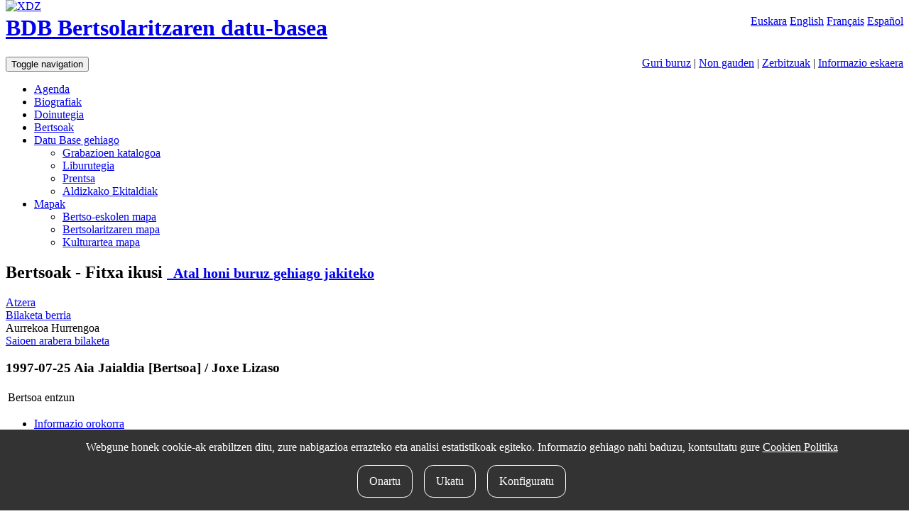

--- FILE ---
content_type: text/html; charset=UTF-8
request_url: https://bdb.bertsozale.eus/web/bertso/view/fer1s
body_size: 5806
content:
<!DOCTYPE html>
<html lang="eu">
  <head>
    <meta charset="utf-8">
    <meta http-equiv="X-UA-Compatible" content="IE=edge">
    <meta name="viewport" content="width=device-width, initial-scale=1">
    <!-- The above 3 meta tags *must* come first in the head; any other head content must come *after* these tags -->

		<meta name="description" content="BDB Bertsolaritzaren datu-basea Xenpelar Dokumentazio Zentroak (XDZ) garatu du. 1991ean sortu zuen Bertsozale Elkarteak Xenpelar Dokumentazio Zentroa, bertsolaritzaren ondarea bildu, antolatu eta gizarteratuz, maila guztietako ikerkuntza bultzatzeko helburuarekin. Mota guztietako informazioa eta dokumentuak biltzen dira eta bertsolaritzaren berezko sistema dokumentalaren arabera antolatuta eskaintzen du  zerbitzu publikoa. Bere bilduma eta informazioa behar duen ikertzaile, bertsozale eta hiritar guztien eskura dago.">
<meta name="DC.Description" content="BDB Bertsolaritzaren datu-basea Xenpelar Dokumentazio Zentroak (XDZ) garatu du. 1991ean sortu zuen Bertsozale Elkarteak Xenpelar Dokumentazio Zentroa, bertsolaritzaren ondarea bildu, antolatu eta gizarteratuz, maila guztietako ikerkuntza bultzatzeko helburuarekin. Mota guztietako informazioa eta dokumentuak biltzen dira eta bertsolaritzaren berezko sistema dokumentalaren arabera antolatuta eskaintzen du  zerbitzu publikoa. Bere bilduma eta informazioa behar duen ikertzaile, bertsozale eta hiritar guztien eskura dago.">
<meta name="author" content="Xenpelar Dokumentazio Zentroa – Bertsozale Elkartea">
<meta name="DC.Creator" content="Xenpelar Dokumentazio Zentroa – Bertsozale Elkartea">
<meta content="eu" name="DC.Language" />
		
	  

	  <link rel="shortcut icon" type="image/x-icon" href="https://bdb.bertsozale.eus/favicon.ico" />
		<link rel="apple-touch-icon" href="https://bdb.bertsozale.eus/touch_icon.png" />

	    		<title>1997-07-25 Aia Jaialdia [Bertsoa] / Joxe Lizaso - Bertsoa - BDB. Bertsolaritzaren datu-basea</title>

    <!-- jquery-ui-bootstrap custom theme -->
    <link href="https://bdb.bertsozale.eus/stylesheets/custom-theme/jquery-ui-1.10.0.custom.css" rel="stylesheet">
    <!-- Custom styles for this template -->
    <link href="https://bdb.bertsozale.eus/stylesheets/css/style.css" rel="stylesheet">

    <link rel="stylesheet" href="https://maxcdn.bootstrapcdn.com/font-awesome/4.4.0/css/font-awesome.min.css">
    <!-- HTML5 shim and Respond.js for IE8 support of HTML5 elements and media queries -->
    <!--[if lt IE 9]>
      <script src="https://oss.maxcdn.com/html5shiv/3.7.2/html5shiv.min.js"></script>
      <script src="https://oss.maxcdn.com/respond/1.4.2/respond.min.js"></script>
    <![endif]-->
    <script src="https://bdb.bertsozale.eus/javascript/dist/jquery.min.js"></script>
    <script src="//code.jquery.com/ui/1.11.4/jquery-ui.js"></script>
    <script src="https://cdnjs.cloudflare.com/ajax/libs/mark.js/8.11.1/mark.min.js"></script>
    <script src="https://bdb.bertsozale.eus/javascript/datepicker/ui.datepicker-eu.js"></script>
	<script src="https://bdb.bertsozale.eus/javascript/jquery-loader/jquery-loader.js" type="text/javascript"></script>
	<link href="https://bdb.bertsozale.eus/javascript/jquery-loader/style.css" rel="stylesheet">
	<script src="https://bdb.bertsozale.eus/javascript/audiojs/audiojs/audio.min.js"></script>
    <link rel="alternate" href="https://bdb.bertsozale.eus/es/web/bertso/view/fer1s" hreflang="es" />
    <link rel="alternate" href="https://bdb.bertsozale.eus/en/web/bertso/view/fer1s" hreflang="en" />
    <link rel="alternate" href="https://bdb.bertsozale.eus/fr/web/bertso/view/fer1s" hreflang="fr" />
                <link rel="canonical" href="https://bdb.bertsozale.eus/web/bertsoa/view/fer1s">
    
    <!-- Matomo -->
<script>
  var _paq = window._paq = window._paq || [];
  /* tracker methods like "setCustomDimension" should be called before "trackPageView" */
  _paq.push(['trackPageView']);
  _paq.push(['enableLinkTracking']);
  (function() {
    var u="https://matomo.eus/";
    _paq.push(['setTrackerUrl', u+'matomo.php']);
    _paq.push(['setSiteId', '78']);
    var d=document, g=d.createElement('script'), s=d.getElementsByTagName('script')[0];
    g.async=true; g.src=u+'matomo.js'; s.parentNode.insertBefore(g,s);
  })();
</script>
<!-- End Matomo Code -->

   <!-- Global site tag (gtag.js) - Google Analytics -->
<script async src="https://www.googletagmanager.com/gtag/js?id=UA-23805664-2"></script>
<script>
  window.dataLayer = window.dataLayer || [];
  function gtag(){dataLayer.push(arguments);}
  gtag('js', new Date());

  gtag('config', 'UA-23805664-2');
</script>

  </head>

  <body role="document">

        <!-- Fixed navbar -->
	<div class="container-fluid">

	 <div class="pull-right hizkuntzak">
			<a class="link-active" href="https://bdb.bertsozale.eus/web/bertso/view/fer1s">Euskara</a>
			<a  href="https://bdb.bertsozale.eus/en/web/bertso/view/fer1s">English</a>
			<a  href="https://bdb.bertsozale.eus/fr/web/bertso/view/fer1s">Français</a>
			<a  href="https://bdb.bertsozale.eus/es/web/bertso/view/fer1s">Español</a>
		</div>
	</div>

	<div class="container">
	<div class="hidden-xs" style="z-index:1000; position:absolute; top:0px">
	  <a href="https://bdb.bertsozale.eus/"><img alt="XDZ" class="img-thumbnail" width="180" src="https://bdb.bertsozale.eus/images/xenpelar200.jpg"></a>
	</div>
	<div class="row">
	   <div class="col-sm-8 col-sm-offset-2">
		<h1><a href="https://bdb.bertsozale.eus/">BDB Bertsolaritzaren datu-basea</a></h1>
	  </div>
	</div>
	</div>
	<div class="container-fluid preburua hidden-xs">
		<span class="info-orriak pull-right">
		<a href="https://bdb.bertsozale.eus/info/7-xenpelar-dokumentazio-zentroa">Guri buruz</a>
		| <a href="https://bdb.bertsozale.eus/info/21-informazio-orokorra-non-gauden">Non gauden</a>
		| <a href="https://bdb.bertsozale.eus/info/27-informazio-orokorra-zerbitzuak">Zerbitzuak</a>
		| <a href="https://bdb.bertsozale.eus/web/aurkezpena/informazio_eskaera">Informazio eskaera</a>
		</span>
	</div>
    <nav class="navbar navbar-inverse">
      <div class="container">
			<div class="navbar-header">
				<button type="button" class="navbar-toggle collapsed" data-toggle="collapse" data-target="#navbar" aria-expanded="false" aria-controls="navbar">
				  <span class="sr-only">Toggle navigation</span>
				  <span class="icon-bar"></span>
				  <span class="icon-bar"></span>
				  <span class="icon-bar"></span>
				</button>
				<!-- <a class="navbar-brand" href="https://bdb.bertsozale.eus/"><img src="https://bdb.bertsozale.eus/images/logo-txuria.png" alt="BDB Bertsolaritzaren datu-basea"></a> -->
			</div>
			<div id="navbar" class="navbar-collapse collapse">
				  <ul class="nav navbar-nav navbar-right">
					<li  ><a href="https://bdb.bertsozale.eus/web/agenda">Agenda</a></li>
					<li ><a href="https://bdb.bertsozale.eus/web/haitzondo/bilaketa">Biografiak</a></li>
					<li ><a href="https://bdb.bertsozale.eus/web/doinutegia/index">Doinutegia</a></li>
					<li ><a href="https://bdb.bertsozale.eus/web/bertsoa/index">Bertsoak</a></li>
					<li class="dropdown">
					  <a href="#" class="dropdown-toggle" data-toggle="dropdown" role="button" aria-haspopup="true" aria-expanded="false">Datu Base gehiago <span class="caret"></span></a>
					  <ul class="dropdown-menu">
						  <li><a href="https://bdb.bertsozale.eus/web/grabazioa/index">Grabazioen katalogoa</a></li>
						  <li><a href="https://bdb.bertsozale.eus/web/liburutegia">Liburutegia</a></li>

						  <li ><a href="https://bdb.bertsozale.eus/web/prentsa/bilaketa/berria">Prentsa</a></li>
						  <li ><a href="https://bdb.bertsozale.eus/web/aldizkakoa/index">Aldizkako Ekitaldiak</a></li>
					  </ul>
					</li>
					<li class="dropdown">
					  <a href="#" class="dropdown-toggle" data-toggle="dropdown" role="button" aria-haspopup="true" aria-expanded="false">Mapak <span class="caret"></span></a>
					  <ul class="dropdown-menu">
						  <li><a href="https://bdb.bertsozale.eus/web/mapa/bertso-eskolak">Bertso-eskolen mapa</a></li>
						  <li><a href="https://bdb.bertsozale.eus/web/mapa/bertsolaritza">Bertsolaritzaren mapa</a></li>
              <li><a href="https://2008-2021.mintzola.eus/eu/kulturartea/mapa">Kulturartea mapa</a></li>
					  </ul>
					</li>
				  </ul>
			</div>
	  </div>
</nav>
    <div class="container paper-fondoa" role="main">

    <div class="row">
      <div class="col-sm-12">
                <script type="text/javascript">
$(document).ready(
	function() {
		$('#tabs_web').tabs();
		var options = {target: '#transkribatuko_response'};
		//$('#transkribatuko_form').ajaxForm(options);

		$('#myModal').on('hidden.bs.modal', function () {
			$(this).removeData('bs.modal');
		});
	}
);

<!--

function egiaztatu(){
    var i = 0;
    var ArrayIzen = new Array();
    var ArrayDesk = new Array();

    /// definimos los campos a comprobar y sus descripciones
        ArrayIzen = ArrayIzen.concat(["iIzena", "iEposta", "transkripzioa"]);
        ArrayDesk = ArrayDesk.concat(["Zure izena", "Zure e-posta edo telefonoa", "Transkripzioa"]);


    /// comprobamos que los datos definidos en el array no son vacios
    for (i=0; i<ArrayIzen.length; i++){
        if (eval("document.transkribatuko_form." + ArrayIzen[i]+ ".value") == ""){
            eval("document.transkribatuko_form." + ArrayIzen[i]+ ".focus()");
            alert("Eremua bete, mesedez: " + ArrayDesk[i]);
            return false;
        }
    }
    return true;
}

// -->

</script>

<h2>Bertsoak - Fitxa ikusi <small><span class="fitxatitulo_info" ><a href="https://bdb.bertsozale.eus/info/31-ataleko-informazioa-bertsoak"><span class="glyphicon glyphicon-info-sign"></span>&nbsp;&nbsp;Atal honi buruz gehiago jakiteko</a></span></small></h2>

<div class="btn-toolbar ekintza-zerrenda" role="toolbar" aria-label="Ekintza zerrenda">
    <a class="btn btn-default" id="atzera" href="#">
	<span class="glyphicon glyphicon-arrow-left"></span> 
	Atzera  </a>
    <div class="btn-group" role="group" aria-label="Bilaketak">
	<a class="btn btn-default" href="https://bdb.bertsozale.eus/web/bertsoa/bilaketa/berria">Bilaketa berria</a>
	  </div>
  <div class="btn-group" role="group" aria-label="Nabigazioa">
						<a class="btn btn-default disabled"><span class="glyphicon glyphicon-step-backward"></span> Aurrekoa</a>
							<a class="btn btn-default disabled" >Hurrengoa <span class="glyphicon glyphicon-step-forward"></span></a>
			
  </div>
	  <a href="https://bdb.bertsozale.eus/web/bertsoa/bilaketa_saioka" class="btn btn-default grisa">Saioen arabera bilaketa</a>
</div>
<script type="text/javascript">
	$(document).ready(function() {		
		$("#atzera").click(function(ev) {			
			ev.preventDefault();
			history.back();
		});
		
	});
</script>

<div class="hutsa"></div>

<h3>1997-07-25 Aia Jaialdia [Bertsoa] / Joxe Lizaso</h3>

<table class="player_bertsoa">
	<tr>
		<td>Bertsoa entzun&nbsp;&nbsp;
			<audio src="https://bdb.bertsozale.eus/common/file/view/67065" preload="none">
        Zure nabigatzaileak ezin du <code>audio</code> elementua erabili.
      </audio>
		</td>
	</tr>
</table>

<div id="tabs_web">
	<ul>
		<li><a href="#informazio_orokorra">Informazio orokorra</a></li>
				<li><a href="#transkripzioa">Transkripzioa</a></li>
							</ul>

	<script type="text/javascript">
$(document).ready(
	function() {
	// $('#ex4').jqm({ajax:'@href', trigger: 'a.fitxa_ikusi', target:'#ex4_content', modal:true});

	 //Aldatu behar dira a.fitxa_ikusi -> a.fitxa_ikusi_nested
	 //Zergatik? trigger-a aldatu behar da nested leihoan gaudenenan bestela, bi trigger-ak aktibatzen dira
	 //eta bi ajax petizio egiten dira
	 /*
	 $('.nested .fitxa_ikusi').removeClass('fitxa_ikusi').addClass('fitxa_ikusi_nested');
	 $('#ex_fitxa').jqm({ajax:'@href', trigger: 'a.fitxa_ikusi_nested', target: '#ex_fitxa_content', modal:true}).jqDrag('.jqDrag');
	 */

	 //loturak kendu leihoan badago
	 $('.nested a').each(function(i){
		 $(this).replaceWith($(this).text());
		  });

	}
);

</script>
<div id="informazio_orokorra"  >
<form method="post" id="form_web" class="sortable" enctype="multipart/form-data">

<div class="panel panel-default">
	<div class="panel-heading"><h4>Informazio orokorra</h4></div>

	<div class="panel-body">
		<dl class="dl-horizontal">
			<dt>Kategoria</dt>
			<dd><span class="publikoa" >Bat-batekoa</span></dd>

			
						<dt>Saioa</dt>
			<dd><table class="publikoa"><tr><td><a href="https://bdb.bertsozale.eus/web/saioa/view/1997-07-25-aia-jaialdia">1997-07-25 Aia Jaialdia</a></td></tr></table></dd>
			
						<dt>Gai-jartzailea</dt>
			<dd><table><tr><td><a  href="https://bdb.bertsozale.eus/web/haitzondo/view/1951-nikolas-zeberio-zeberio-ii">Zeberio, Nikolas "Zeberio II"</a> </td></tr></table></dd>
			
			
						<dt>Bertsolariak  / Egileak</dt>
			<dd><table><tr><td><a  href="https://bdb.bertsozale.eus/web/haitzondo/view/1304-joxe-lizaso">Lizaso, Joxe</a> </td></tr></table></dd>
			
						<dt>Lana</dt>
			<dd><span class="publikoa" >Bakarka gaia-emanda</span></dd>
			
						<dt>Jarritako gaia</dt>
			<dd>Santiago auzoko eliza lehengo aldean dotore dago orain,  auzolanean konpondu baitute. Bertako erretorea, On Manuel, ordea, eritetxean dago gaixorik.</dd>
			
					</dl>
	</div>
</div>

<div class="panel panel-default">
	<div class="panel-heading"><h4>Deskribapena</h4></div>

	<div class="panel-body">
		<dl class="dl-horizontal">
			
			
			
			
			
			
			
						<dt>Doinua</dt>
			<dd>
				<table><tr><td><a  href="https://bdb.bertsozale.eus/web/doinutegia/view/bihotz-gureko-tolosa-zaharra">Bihotz gureko Tolosa zaharra</a> </td></tr></table>
				
							</dd>
			
						<dt>Neurria / Estrofaren izena</dt>
			<dd><span  >Zortziko handia (hg) / Lau puntuko handia (ip)</span></dd>
			
			
			
					</dl>
	</div>
</div>





<div class="panel panel-default">
	<div class="panel-heading"><h4>Kokapena</h4></div>

	<div class="panel-body">
		<dl class="dl-horizontal">
						<dt>Kokapena</dt>
			<dd><span class="publikoa" >XDZ - Xenpelar Dokumentazio Zentroa</span></dd>
			
						<dt>Bilduma / Funtsa / Proiektua</dt>
			<dd><span class="publikoa" >Bapatean Bilduma</span></dd>
			
			
					</dl>
	</div>
</div>


</form>


</div>

		<div id="transkripzioa">
		<h4>1997-07-25 Aia Jaialdia [Bertsoa] / Joxe Lizaso</h4>
		<p>
		
				

				<span class="emaitza_sekzioa">Neurria:</span>&nbsp;
		Zortziko handia (hg) / Lau puntuko handia (ip)&nbsp;
		
		


		
								<br />
		<span class="emaitza_sekzioa">Kokapena:</span>&nbsp;
		XDZ - Xenpelar Dokumentazio Zentroa&nbsp;
		
		</p>
		<hr>
		Beraz orduan gaixorik dago<br />zuen artzaioan laztana;<br />seguru nago bailera denak<br />hartuko zuala pena.<br />Gizarajoai bialiozute<br />medikurikan onena<br />eta gaitz hori ez dedila izan<br />sendatu ezin leikena!<br /><br />Zuk esan dezun ermita hori<br />lehen zegon oso xahartua;<br />esan didate jarri dutela<br />oain ederki apaindua.<br />Lorik ez zazu gaixorik galdu<br />zuk apaiz bedeinkatua!<br />Bailera hontan badadukazu<br />oaindik zenek lagundua.<br /><br />Sendatu arte egon zaitea<br />ohi xuriaren gainian,<br />nork kargu hartu seguru nago<br />badezu aldamenian.<br />Santiagoko bailera hontan<br />entzun det eginahalean:<br />omenaje bat eingo dizute<br />sendatzen zeradenian.
	</div>

	
	
	
</div>
<div class="">
<p class="bg-info lege-oharra-mezua small">
<span class="glyphicon glyphicon-info-sign"></span>Datu-base honetan eskainitako informazioari buruz jakiteko, kontsultatu <a href="https://bdb.bertsozale.eus/info/17-lege-oharra">lege oharra</a>
</p>
</div>


<!-- Modal -->
<div class="modal fade" id="myModal" tabindex="-1" role="dialog" aria-labelledby="myModalLabel">
  <div class="modal-dialog modal-lg" role="document">
    <div class="modal-content">
      <div class="modal-header">
        <button type="button" class="close" data-dismiss="modal" aria-label="Close"><span aria-hidden="true">&times;</span></button>
        <h4 class="modal-title" id="myModalLabel">Izenburua</h4>
      </div>
      <div class="modal-body"></div>
      <div class="modal-footer">
        <button type="button" class="btn btn-default" data-dismiss="modal">Itxi</button>

      </div>
    </div>
  </div>
</div>
        
              </div>
    </div>

  </div> <!-- /container -->
	<div class="container-fluid preburua visible-xs">
		<span class="info-orriak">
		<br>
		<a href="https://bdb.bertsozale.eus/info/7-xenpelar-dokumentazio-zentroa">Guri buruz</a>
		<hr><a href="https://bdb.bertsozale.eus/info/21-informazio-orokorra-non-gauden">Non gauden</a>
		<hr><a href="https://bdb.bertsozale.eus/info/27-informazio-orokorra-zerbitzuak">Zerbitzuak</a>
		<hr><a href="https://bdb.bertsozale.eus/web/aurkezpena/informazio_eskaera">Informazio eskaera</a>
		<hr><a href="https://bdb.bertsozale.eus/info/11-informazio-orokorra-bilaketa-nola-egin">Bilaketak nola egin</a><br>
		</span>
	</div>
   <footer>
        <div class="container-fluid">
  <div class="row clearfix oina">
    <div class="col-sm-8">
      <div class="oina1">2007-2026 <a class="oina_link" href="https://bdb.bertsozale.eus/info/7-azalaren-jarraipena-xenpelar-dokumentazio-zentroa">Xenpelar Dokumentazio Zentroa</a> </div>
      
      <div class="oina2">
        <div class="helbide">Subijana Etxea. Kale Nagusia 70. 20150 Villabona
          <br />
          T. (+34) 943 69 42 77 / F. (+34) 943 69 30 41 / xenpelar [a bildua] bertsozale.eus /
          <a class="oina_link" href="https://bdb.bertsozale.eus/info/17-lege-oharra">Lege oharra</a>
          / <a class="oina_link" href="https://bdb.bertsozale.eus/info/56-pribatutasun-politika">Pribatutasun politika</a>
          / <a class="oina_link" href="https://bdb.bertsozale.eus/info/57-cookie-politika">Cookie politika</a>
          / <a class="oina_link" href="https://bdb.bertsozale.eus/info/30-oina-babesle-eta-laguntzaileak">Babesle eta laguntzaileak</a>
          / 
            <div id="cookie-button" class="oina_link" style="display: inline-block">
              <cookie-button></cookie-button>
            </div>
          </span>
        </div>
      </div>
    </div>
    
    <div class="col-sm-4">
      <h1 class="pull-right"><a href="https://bdb.bertsozale.eus/info/15-idokum">idokum</a></h1>
    </div>
  </div>
  
  </div>   </footer>
   <div id="cookie-consent">
      <cookie-consent locale="eu" token="BuQbfV3zf74sdIXnqgMNIqnf7WHdjd6wqGmPVBaC" link="https://bdb.bertsozale.eus/info/57-cookie-politika"></cookie-consent>
  </div>

  <script type="text/javascript" src="https://cookie-consent.iametza.eus/js/cookie-consent.js?id=82f13e4adbc7e451b4d9b4f6a840ec2f"></script>
       <!-- Placed at the end of the document so the pages load faster -->
	<script src="https://bdb.bertsozale.eus/stylesheets/bootstrap/js/bootstrap.min.js"></script>
    <script src="https://bdb.bertsozale.eus/javascript/scriptak.js"></script>

  </body>
</html>
